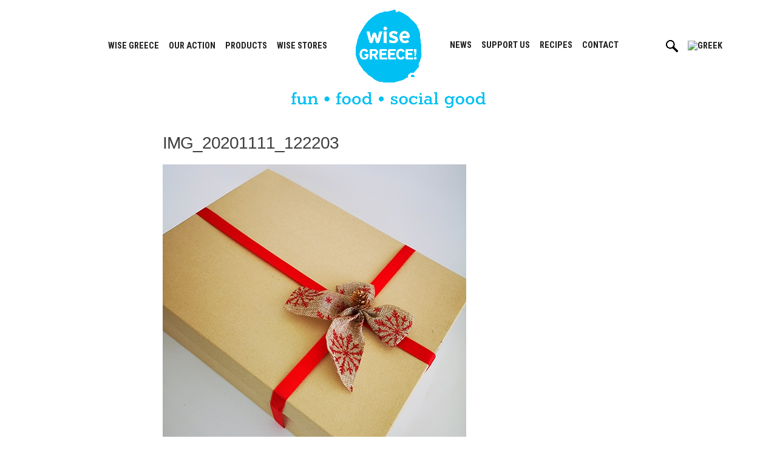

--- FILE ---
content_type: text/html; charset=UTF-8
request_url: https://www.wisegreece.com/en/our-action/gifts-for-a-good-cause/attachment/img_20201111_122203/
body_size: 18112
content:
<!doctype html>
<html lang="en-US">
<head>
	<meta charset="UTF-8">
	<meta name="viewport" content="width=device-width, initial-scale=1">
	<link rel="profile" href="https://gmpg.org/xfn/11">

	<link rel="preconnect" href="https://fonts.googleapis.com">
	<link rel="preconnect" href="https://fonts.gstatic.com" crossorigin>
	<link href="https://fonts.googleapis.com/css2?family=Open+Sans+Condensed:wght@300&family=Roboto+Condensed:wght@400;700&display=swap" rel="stylesheet">

	<meta name='robots' content='index, follow, max-image-preview:large, max-snippet:-1, max-video-preview:-1' />

	<!-- This site is optimized with the Yoast SEO plugin v26.7 - https://yoast.com/wordpress/plugins/seo/ -->
	<title>IMG_20201111_122203</title>
	<meta name="description" content="%" />
	<link rel="canonical" href="https://www.wisegreece.com/en/our-action/gifts-for-a-good-cause/attachment/img_20201111_122203/" />
	<meta property="og:locale" content="en_US" />
	<meta property="og:type" content="article" />
	<meta property="og:title" content="IMG_20201111_122203" />
	<meta property="og:description" content="%" />
	<meta property="og:url" content="https://www.wisegreece.com/en/our-action/gifts-for-a-good-cause/attachment/img_20201111_122203/" />
	<meta property="og:site_name" content="Wise Greece" />
	<meta property="article:publisher" content="http://facebook.com/WiseGreece" />
	<meta property="og:image" content="https://www.wisegreece.com/en/our-action/gifts-for-a-good-cause/attachment/img_20201111_122203/" />
	<meta property="og:image:width" content="1" />
	<meta property="og:image:height" content="1" />
	<meta property="og:image:type" content="image/jpeg" />
	<script type="application/ld+json" class="yoast-schema-graph">{"@context":"https://schema.org","@graph":[{"@type":"NewsArticle","@id":"https://www.wisegreece.com/en/our-action/gifts-for-a-good-cause/attachment/img_20201111_122203/#article","isPartOf":{"@id":"https://www.wisegreece.com/en/our-action/gifts-for-a-good-cause/attachment/img_20201111_122203/"},"author":{"name":"SylviaWise","@id":"https://www.wisegreece.com/en/#/schema/person/9448d2dc304f965c4ce8541868bbd0a2"},"headline":"IMG_20201111_122203","datePublished":"2023-10-31T10:55:16+00:00","mainEntityOfPage":{"@id":"https://www.wisegreece.com/en/our-action/gifts-for-a-good-cause/attachment/img_20201111_122203/"},"wordCount":1,"commentCount":0,"publisher":{"@id":"https://www.wisegreece.com/en/#organization"},"image":{"@id":"https://www.wisegreece.com/en/our-action/gifts-for-a-good-cause/attachment/img_20201111_122203/#primaryimage"},"thumbnailUrl":"https://www.wisegreece.com/wp-content/uploads/2023/10/IMG_20201111_122203.jpg","inLanguage":"en-US","potentialAction":[{"@type":"CommentAction","name":"Comment","target":["https://www.wisegreece.com/en/our-action/gifts-for-a-good-cause/attachment/img_20201111_122203/#respond"]}]},{"@type":"WebPage","@id":"https://www.wisegreece.com/en/our-action/gifts-for-a-good-cause/attachment/img_20201111_122203/","url":"https://www.wisegreece.com/en/our-action/gifts-for-a-good-cause/attachment/img_20201111_122203/","name":"IMG_20201111_122203","isPartOf":{"@id":"https://www.wisegreece.com/en/#website"},"primaryImageOfPage":{"@id":"https://www.wisegreece.com/en/our-action/gifts-for-a-good-cause/attachment/img_20201111_122203/#primaryimage"},"image":{"@id":"https://www.wisegreece.com/en/our-action/gifts-for-a-good-cause/attachment/img_20201111_122203/#primaryimage"},"thumbnailUrl":"https://www.wisegreece.com/wp-content/uploads/2023/10/IMG_20201111_122203.jpg","datePublished":"2023-10-31T10:55:16+00:00","description":"%","breadcrumb":{"@id":"https://www.wisegreece.com/en/our-action/gifts-for-a-good-cause/attachment/img_20201111_122203/#breadcrumb"},"inLanguage":"en-US","potentialAction":[{"@type":"ReadAction","target":["https://www.wisegreece.com/en/our-action/gifts-for-a-good-cause/attachment/img_20201111_122203/"]}]},{"@type":"ImageObject","inLanguage":"en-US","@id":"https://www.wisegreece.com/en/our-action/gifts-for-a-good-cause/attachment/img_20201111_122203/#primaryimage","url":"https://www.wisegreece.com/wp-content/uploads/2023/10/IMG_20201111_122203.jpg","contentUrl":"https://www.wisegreece.com/wp-content/uploads/2023/10/IMG_20201111_122203.jpg"},{"@type":"BreadcrumbList","@id":"https://www.wisegreece.com/en/our-action/gifts-for-a-good-cause/attachment/img_20201111_122203/#breadcrumb","itemListElement":[{"@type":"ListItem","position":1,"name":"Home","item":"https://www.wisegreece.com/en/"},{"@type":"ListItem","position":2,"name":"Our Action","item":"https://www.wisegreece.com/en/our-action/"},{"@type":"ListItem","position":3,"name":"Gifts for a good cause!","item":"https://www.wisegreece.com/en/our-action/gifts-for-a-good-cause/"},{"@type":"ListItem","position":4,"name":"IMG_20201111_122203"}]},{"@type":"WebSite","@id":"https://www.wisegreece.com/en/#website","url":"https://www.wisegreece.com/en/","name":"Wise Greece","description":"Fun - Food - Social Good!","publisher":{"@id":"https://www.wisegreece.com/en/#organization"},"potentialAction":[{"@type":"SearchAction","target":{"@type":"EntryPoint","urlTemplate":"https://www.wisegreece.com/en/?s={search_term_string}"},"query-input":{"@type":"PropertyValueSpecification","valueRequired":true,"valueName":"search_term_string"}}],"inLanguage":"en-US"},{"@type":"Organization","@id":"https://www.wisegreece.com/en/#organization","name":"WISE GREECE","url":"https://www.wisegreece.com/en/","logo":{"@type":"ImageObject","inLanguage":"en-US","@id":"https://www.wisegreece.com/en/#/schema/logo/image/","url":"https://www.wisegreece.com/wp-content/uploads/2021/08/wise-icon.png","contentUrl":"https://www.wisegreece.com/wp-content/uploads/2021/08/wise-icon.png","width":102,"height":114,"caption":"WISE GREECE"},"image":{"@id":"https://www.wisegreece.com/en/#/schema/logo/image/"},"sameAs":["http://facebook.com/WiseGreece","https://x.com/WiseGreece","https://www.instagram.com/wisegreece/","https://www.linkedin.com/company/wise-greece","https://www.youtube.com/channel/UC7pFAnXFHYbk_IzPnvMg3BQ"]},{"@type":"Person","@id":"https://www.wisegreece.com/en/#/schema/person/9448d2dc304f965c4ce8541868bbd0a2","name":"SylviaWise","url":"https://www.wisegreece.com/en/author/sylviawise/"}]}</script>
	<!-- / Yoast SEO plugin. -->


<link rel='dns-prefetch' href='//platform-api.sharethis.com' />
<link rel='dns-prefetch' href='//unpkg.com' />
<link rel="alternate" type="application/rss+xml" title="Wise Greece &raquo; Feed" href="https://www.wisegreece.com/en/feed/" />
<link rel="alternate" type="application/rss+xml" title="Wise Greece &raquo; Comments Feed" href="https://www.wisegreece.com/en/comments/feed/" />
<link rel="alternate" type="application/rss+xml" title="Wise Greece &raquo; IMG_20201111_122203 Comments Feed" href="https://www.wisegreece.com/en/our-action/gifts-for-a-good-cause/attachment/img_20201111_122203/feed/" />
<link rel="alternate" title="oEmbed (JSON)" type="application/json+oembed" href="https://www.wisegreece.com/en/wp-json/oembed/1.0/embed?url=https%3A%2F%2Fwww.wisegreece.com%2Fen%2Four-action%2Fgifts-for-a-good-cause%2Fattachment%2Fimg_20201111_122203%2F" />
<link rel="alternate" title="oEmbed (XML)" type="text/xml+oembed" href="https://www.wisegreece.com/en/wp-json/oembed/1.0/embed?url=https%3A%2F%2Fwww.wisegreece.com%2Fen%2Four-action%2Fgifts-for-a-good-cause%2Fattachment%2Fimg_20201111_122203%2F&#038;format=xml" />
		<style id="content-control-block-styles">
			@media (max-width: 640px) {
	.cc-hide-on-mobile {
		display: none !important;
	}
}
@media (min-width: 641px) and (max-width: 920px) {
	.cc-hide-on-tablet {
		display: none !important;
	}
}
@media (min-width: 921px) and (max-width: 1440px) {
	.cc-hide-on-desktop {
		display: none !important;
	}
}		</style>
		<style id='wp-img-auto-sizes-contain-inline-css'>
img:is([sizes=auto i],[sizes^="auto," i]){contain-intrinsic-size:3000px 1500px}
/*# sourceURL=wp-img-auto-sizes-contain-inline-css */
</style>
<style id='wp-emoji-styles-inline-css'>

	img.wp-smiley, img.emoji {
		display: inline !important;
		border: none !important;
		box-shadow: none !important;
		height: 1em !important;
		width: 1em !important;
		margin: 0 0.07em !important;
		vertical-align: -0.1em !important;
		background: none !important;
		padding: 0 !important;
	}
/*# sourceURL=wp-emoji-styles-inline-css */
</style>
<link rel='stylesheet' id='wp-block-library-css' href='https://www.wisegreece.com/wp-includes/css/dist/block-library/style.min.css?ver=6.9' media='all' />
<link rel='stylesheet' id='wc-blocks-style-css' href='https://www.wisegreece.com/wp-content/plugins/woocommerce/assets/client/blocks/wc-blocks.css?ver=wc-10.1.2' media='all' />
<style id='global-styles-inline-css'>
:root{--wp--preset--aspect-ratio--square: 1;--wp--preset--aspect-ratio--4-3: 4/3;--wp--preset--aspect-ratio--3-4: 3/4;--wp--preset--aspect-ratio--3-2: 3/2;--wp--preset--aspect-ratio--2-3: 2/3;--wp--preset--aspect-ratio--16-9: 16/9;--wp--preset--aspect-ratio--9-16: 9/16;--wp--preset--color--black: #000000;--wp--preset--color--cyan-bluish-gray: #abb8c3;--wp--preset--color--white: #ffffff;--wp--preset--color--pale-pink: #f78da7;--wp--preset--color--vivid-red: #cf2e2e;--wp--preset--color--luminous-vivid-orange: #ff6900;--wp--preset--color--luminous-vivid-amber: #fcb900;--wp--preset--color--light-green-cyan: #7bdcb5;--wp--preset--color--vivid-green-cyan: #00d084;--wp--preset--color--pale-cyan-blue: #8ed1fc;--wp--preset--color--vivid-cyan-blue: #0693e3;--wp--preset--color--vivid-purple: #9b51e0;--wp--preset--gradient--vivid-cyan-blue-to-vivid-purple: linear-gradient(135deg,rgb(6,147,227) 0%,rgb(155,81,224) 100%);--wp--preset--gradient--light-green-cyan-to-vivid-green-cyan: linear-gradient(135deg,rgb(122,220,180) 0%,rgb(0,208,130) 100%);--wp--preset--gradient--luminous-vivid-amber-to-luminous-vivid-orange: linear-gradient(135deg,rgb(252,185,0) 0%,rgb(255,105,0) 100%);--wp--preset--gradient--luminous-vivid-orange-to-vivid-red: linear-gradient(135deg,rgb(255,105,0) 0%,rgb(207,46,46) 100%);--wp--preset--gradient--very-light-gray-to-cyan-bluish-gray: linear-gradient(135deg,rgb(238,238,238) 0%,rgb(169,184,195) 100%);--wp--preset--gradient--cool-to-warm-spectrum: linear-gradient(135deg,rgb(74,234,220) 0%,rgb(151,120,209) 20%,rgb(207,42,186) 40%,rgb(238,44,130) 60%,rgb(251,105,98) 80%,rgb(254,248,76) 100%);--wp--preset--gradient--blush-light-purple: linear-gradient(135deg,rgb(255,206,236) 0%,rgb(152,150,240) 100%);--wp--preset--gradient--blush-bordeaux: linear-gradient(135deg,rgb(254,205,165) 0%,rgb(254,45,45) 50%,rgb(107,0,62) 100%);--wp--preset--gradient--luminous-dusk: linear-gradient(135deg,rgb(255,203,112) 0%,rgb(199,81,192) 50%,rgb(65,88,208) 100%);--wp--preset--gradient--pale-ocean: linear-gradient(135deg,rgb(255,245,203) 0%,rgb(182,227,212) 50%,rgb(51,167,181) 100%);--wp--preset--gradient--electric-grass: linear-gradient(135deg,rgb(202,248,128) 0%,rgb(113,206,126) 100%);--wp--preset--gradient--midnight: linear-gradient(135deg,rgb(2,3,129) 0%,rgb(40,116,252) 100%);--wp--preset--font-size--small: 13px;--wp--preset--font-size--medium: 20px;--wp--preset--font-size--large: 36px;--wp--preset--font-size--x-large: 42px;--wp--preset--spacing--20: 0.44rem;--wp--preset--spacing--30: 0.67rem;--wp--preset--spacing--40: 1rem;--wp--preset--spacing--50: 1.5rem;--wp--preset--spacing--60: 2.25rem;--wp--preset--spacing--70: 3.38rem;--wp--preset--spacing--80: 5.06rem;--wp--preset--shadow--natural: 6px 6px 9px rgba(0, 0, 0, 0.2);--wp--preset--shadow--deep: 12px 12px 50px rgba(0, 0, 0, 0.4);--wp--preset--shadow--sharp: 6px 6px 0px rgba(0, 0, 0, 0.2);--wp--preset--shadow--outlined: 6px 6px 0px -3px rgb(255, 255, 255), 6px 6px rgb(0, 0, 0);--wp--preset--shadow--crisp: 6px 6px 0px rgb(0, 0, 0);}:where(.is-layout-flex){gap: 0.5em;}:where(.is-layout-grid){gap: 0.5em;}body .is-layout-flex{display: flex;}.is-layout-flex{flex-wrap: wrap;align-items: center;}.is-layout-flex > :is(*, div){margin: 0;}body .is-layout-grid{display: grid;}.is-layout-grid > :is(*, div){margin: 0;}:where(.wp-block-columns.is-layout-flex){gap: 2em;}:where(.wp-block-columns.is-layout-grid){gap: 2em;}:where(.wp-block-post-template.is-layout-flex){gap: 1.25em;}:where(.wp-block-post-template.is-layout-grid){gap: 1.25em;}.has-black-color{color: var(--wp--preset--color--black) !important;}.has-cyan-bluish-gray-color{color: var(--wp--preset--color--cyan-bluish-gray) !important;}.has-white-color{color: var(--wp--preset--color--white) !important;}.has-pale-pink-color{color: var(--wp--preset--color--pale-pink) !important;}.has-vivid-red-color{color: var(--wp--preset--color--vivid-red) !important;}.has-luminous-vivid-orange-color{color: var(--wp--preset--color--luminous-vivid-orange) !important;}.has-luminous-vivid-amber-color{color: var(--wp--preset--color--luminous-vivid-amber) !important;}.has-light-green-cyan-color{color: var(--wp--preset--color--light-green-cyan) !important;}.has-vivid-green-cyan-color{color: var(--wp--preset--color--vivid-green-cyan) !important;}.has-pale-cyan-blue-color{color: var(--wp--preset--color--pale-cyan-blue) !important;}.has-vivid-cyan-blue-color{color: var(--wp--preset--color--vivid-cyan-blue) !important;}.has-vivid-purple-color{color: var(--wp--preset--color--vivid-purple) !important;}.has-black-background-color{background-color: var(--wp--preset--color--black) !important;}.has-cyan-bluish-gray-background-color{background-color: var(--wp--preset--color--cyan-bluish-gray) !important;}.has-white-background-color{background-color: var(--wp--preset--color--white) !important;}.has-pale-pink-background-color{background-color: var(--wp--preset--color--pale-pink) !important;}.has-vivid-red-background-color{background-color: var(--wp--preset--color--vivid-red) !important;}.has-luminous-vivid-orange-background-color{background-color: var(--wp--preset--color--luminous-vivid-orange) !important;}.has-luminous-vivid-amber-background-color{background-color: var(--wp--preset--color--luminous-vivid-amber) !important;}.has-light-green-cyan-background-color{background-color: var(--wp--preset--color--light-green-cyan) !important;}.has-vivid-green-cyan-background-color{background-color: var(--wp--preset--color--vivid-green-cyan) !important;}.has-pale-cyan-blue-background-color{background-color: var(--wp--preset--color--pale-cyan-blue) !important;}.has-vivid-cyan-blue-background-color{background-color: var(--wp--preset--color--vivid-cyan-blue) !important;}.has-vivid-purple-background-color{background-color: var(--wp--preset--color--vivid-purple) !important;}.has-black-border-color{border-color: var(--wp--preset--color--black) !important;}.has-cyan-bluish-gray-border-color{border-color: var(--wp--preset--color--cyan-bluish-gray) !important;}.has-white-border-color{border-color: var(--wp--preset--color--white) !important;}.has-pale-pink-border-color{border-color: var(--wp--preset--color--pale-pink) !important;}.has-vivid-red-border-color{border-color: var(--wp--preset--color--vivid-red) !important;}.has-luminous-vivid-orange-border-color{border-color: var(--wp--preset--color--luminous-vivid-orange) !important;}.has-luminous-vivid-amber-border-color{border-color: var(--wp--preset--color--luminous-vivid-amber) !important;}.has-light-green-cyan-border-color{border-color: var(--wp--preset--color--light-green-cyan) !important;}.has-vivid-green-cyan-border-color{border-color: var(--wp--preset--color--vivid-green-cyan) !important;}.has-pale-cyan-blue-border-color{border-color: var(--wp--preset--color--pale-cyan-blue) !important;}.has-vivid-cyan-blue-border-color{border-color: var(--wp--preset--color--vivid-cyan-blue) !important;}.has-vivid-purple-border-color{border-color: var(--wp--preset--color--vivid-purple) !important;}.has-vivid-cyan-blue-to-vivid-purple-gradient-background{background: var(--wp--preset--gradient--vivid-cyan-blue-to-vivid-purple) !important;}.has-light-green-cyan-to-vivid-green-cyan-gradient-background{background: var(--wp--preset--gradient--light-green-cyan-to-vivid-green-cyan) !important;}.has-luminous-vivid-amber-to-luminous-vivid-orange-gradient-background{background: var(--wp--preset--gradient--luminous-vivid-amber-to-luminous-vivid-orange) !important;}.has-luminous-vivid-orange-to-vivid-red-gradient-background{background: var(--wp--preset--gradient--luminous-vivid-orange-to-vivid-red) !important;}.has-very-light-gray-to-cyan-bluish-gray-gradient-background{background: var(--wp--preset--gradient--very-light-gray-to-cyan-bluish-gray) !important;}.has-cool-to-warm-spectrum-gradient-background{background: var(--wp--preset--gradient--cool-to-warm-spectrum) !important;}.has-blush-light-purple-gradient-background{background: var(--wp--preset--gradient--blush-light-purple) !important;}.has-blush-bordeaux-gradient-background{background: var(--wp--preset--gradient--blush-bordeaux) !important;}.has-luminous-dusk-gradient-background{background: var(--wp--preset--gradient--luminous-dusk) !important;}.has-pale-ocean-gradient-background{background: var(--wp--preset--gradient--pale-ocean) !important;}.has-electric-grass-gradient-background{background: var(--wp--preset--gradient--electric-grass) !important;}.has-midnight-gradient-background{background: var(--wp--preset--gradient--midnight) !important;}.has-small-font-size{font-size: var(--wp--preset--font-size--small) !important;}.has-medium-font-size{font-size: var(--wp--preset--font-size--medium) !important;}.has-large-font-size{font-size: var(--wp--preset--font-size--large) !important;}.has-x-large-font-size{font-size: var(--wp--preset--font-size--x-large) !important;}
/*# sourceURL=global-styles-inline-css */
</style>

<style id='classic-theme-styles-inline-css'>
/*! This file is auto-generated */
.wp-block-button__link{color:#fff;background-color:#32373c;border-radius:9999px;box-shadow:none;text-decoration:none;padding:calc(.667em + 2px) calc(1.333em + 2px);font-size:1.125em}.wp-block-file__button{background:#32373c;color:#fff;text-decoration:none}
/*# sourceURL=/wp-includes/css/classic-themes.min.css */
</style>
<link rel='stylesheet' id='content-control-block-styles-css' href='https://www.wisegreece.com/wp-content/plugins/content-control/dist/style-block-editor.css?ver=2.6.5' media='all' />
<link rel='stylesheet' id='contact-form-7-css' href='https://www.wisegreece.com/wp-content/plugins/contact-form-7/includes/css/styles.css?ver=6.1.4' media='all' />
<link rel='stylesheet' id='cookie-law-info-css' href='https://www.wisegreece.com/wp-content/plugins/cookie-law-info/legacy/public/css/cookie-law-info-public.css?ver=3.3.4' media='all' />
<link rel='stylesheet' id='cookie-law-info-gdpr-css' href='https://www.wisegreece.com/wp-content/plugins/cookie-law-info/legacy/public/css/cookie-law-info-gdpr.css?ver=3.3.4' media='all' />
<link rel='stylesheet' id='widgetopts-styles-css' href='https://www.wisegreece.com/wp-content/plugins/widget-options/assets/css/widget-options.css?ver=4.1.3' media='all' />
<style id='woocommerce-inline-inline-css'>
.woocommerce form .form-row .required { visibility: visible; }
/*# sourceURL=woocommerce-inline-inline-css */
</style>
<link rel='stylesheet' id='wpml-menu-item-0-css' href='https://www.wisegreece.com/wp-content/plugins/sitepress-multilingual-cms/templates/language-switchers/menu-item/style.min.css?ver=1' media='all' />
<link rel='stylesheet' id='eeb-css-frontend-css' href='https://www.wisegreece.com/wp-content/plugins/email-encoder-bundle/assets/css/style.css?ver=54d4eedc552c499c4a8d6b89c23d3df1' media='all' />
<link rel='stylesheet' id='brands-styles-css' href='https://www.wisegreece.com/wp-content/plugins/woocommerce/assets/css/brands.css?ver=10.1.2' media='all' />
<link rel='stylesheet' id='wppb_pbpl_css-css' href='https://www.wisegreece.com/wp-content/plugins/profile-builder/assets/css/placeholder-labels.css?ver=6.9' media='all' />
<link rel='stylesheet' id='bootstrap-style-css' href='https://www.wisegreece.com/wp-content/themes/wisegreece/css/bootstrap.min.css?ver=1.0.0' media='all' />
<link rel='stylesheet' id='swiper-bundle-style-css' href='https://www.wisegreece.com/wp-content/themes/wisegreece/css/swiper-bundle.min.css?ver=1.0.0' media='all' />
<link rel='stylesheet' id='lightgallery-style-css' href='https://www.wisegreece.com/wp-content/themes/wisegreece/css/lightgallery-bundle.min.css?ver=1.0.0' media='all' />
<link rel='stylesheet' id='wisegreece-style-css' href='https://www.wisegreece.com/wp-content/themes/wisegreece/style.css?ver=1.0.0' media='all' />
<link rel='stylesheet' id='leaflet-css-css' href='https://unpkg.com/leaflet@1.9.4/dist/leaflet.css?ver=6.9' media='all' />
<link rel='stylesheet' id='colorbox-css' href='https://www.wisegreece.com/wp-content/plugins/lightbox-gallery/colorbox/example1/colorbox.css?ver=6.9' media='all' />
<link rel='stylesheet' id='wppb_stylesheet-css' href='https://www.wisegreece.com/wp-content/plugins/profile-builder/assets/css/style-front-end.css?ver=3.14.5' media='all' />
<script id="wpml-cookie-js-extra">
var wpml_cookies = {"wp-wpml_current_language":{"value":"en","expires":1,"path":"/"}};
var wpml_cookies = {"wp-wpml_current_language":{"value":"en","expires":1,"path":"/"}};
//# sourceURL=wpml-cookie-js-extra
</script>
<script src="https://www.wisegreece.com/wp-content/plugins/sitepress-multilingual-cms/res/js/cookies/language-cookie.js?ver=481990" id="wpml-cookie-js" defer data-wp-strategy="defer"></script>
<script src="https://www.wisegreece.com/wp-includes/js/jquery/jquery.min.js?ver=3.7.1" id="jquery-core-js"></script>
<script src="https://www.wisegreece.com/wp-includes/js/jquery/jquery-migrate.min.js?ver=3.4.1" id="jquery-migrate-js"></script>
<script id="cookie-law-info-js-extra">
var Cli_Data = {"nn_cookie_ids":[],"cookielist":[],"non_necessary_cookies":[],"ccpaEnabled":"","ccpaRegionBased":"","ccpaBarEnabled":"","strictlyEnabled":["necessary","obligatoire"],"ccpaType":"gdpr","js_blocking":"1","custom_integration":"","triggerDomRefresh":"","secure_cookies":""};
var cli_cookiebar_settings = {"animate_speed_hide":"500","animate_speed_show":"500","background":"#f4f4f4","border":"#b1a6a6c2","border_on":"","button_1_button_colour":"#61a229","button_1_button_hover":"#4e8221","button_1_link_colour":"#fff","button_1_as_button":"1","button_1_new_win":"","button_2_button_colour":"#333","button_2_button_hover":"#292929","button_2_link_colour":"#444","button_2_as_button":"","button_2_hidebar":"","button_3_button_colour":"#dedfe0","button_3_button_hover":"#b2b2b3","button_3_link_colour":"#333333","button_3_as_button":"1","button_3_new_win":"","button_4_button_colour":"#dedfe0","button_4_button_hover":"#b2b2b3","button_4_link_colour":"#333333","button_4_as_button":"1","button_7_button_colour":"#61a229","button_7_button_hover":"#4e8221","button_7_link_colour":"#fff","button_7_as_button":"1","button_7_new_win":"","font_family":"inherit","header_fix":"","notify_animate_hide":"1","notify_animate_show":"","notify_div_id":"#cookie-law-info-bar","notify_position_horizontal":"right","notify_position_vertical":"bottom","scroll_close":"","scroll_close_reload":"","accept_close_reload":"","reject_close_reload":"","showagain_tab":"","showagain_background":"#fff","showagain_border":"#000","showagain_div_id":"#cookie-law-info-again","showagain_x_position":"100px","text":"#333333","show_once_yn":"","show_once":"10000","logging_on":"","as_popup":"","popup_overlay":"1","bar_heading_text":"","cookie_bar_as":"banner","popup_showagain_position":"bottom-right","widget_position":"left"};
var log_object = {"ajax_url":"https://www.wisegreece.com/wp-admin/admin-ajax.php"};
//# sourceURL=cookie-law-info-js-extra
</script>
<script src="https://www.wisegreece.com/wp-content/plugins/cookie-law-info/legacy/public/js/cookie-law-info-public.js?ver=3.3.4" id="cookie-law-info-js"></script>
<script id="remove-uppercase-accents-js-extra">
var rua = {"accents":[{"original":"\u0386\u0399","convert":"\u0391\u03aa"},{"original":"\u0386\u03a5","convert":"\u0391\u03ab"},{"original":"\u0388\u0399","convert":"\u0395\u03aa"},{"original":"\u038c\u0399","convert":"\u039f\u03aa"},{"original":"\u0388\u03a5","convert":"\u0395\u03ab"},{"original":"\u038c\u03a5","convert":"\u039f\u03ab"},{"original":"\u03ac\u03b9","convert":"\u03b1\u03ca"},{"original":"\u03ad\u03b9","convert":"\u03b5\u03ca"},{"original":"\u0386\u03c5","convert":"\u03b1\u03cb"},{"original":"\u03ac\u03c5","convert":"\u03b1\u03cb"},{"original":"\u03cc\u03b9","convert":"\u03bf\u03ca"},{"original":"\u0388\u03c5","convert":"\u03b5\u03cb"},{"original":"\u03ad\u03c5","convert":"\u03b5\u03cb"},{"original":"\u03cc\u03c5","convert":"\u03bf\u03cb"},{"original":"\u038c\u03c5","convert":"\u03bf\u03cb"},{"original":"\u0386","convert":"\u0391"},{"original":"\u03ac","convert":"\u03b1"},{"original":"\u0388","convert":"\u0395"},{"original":"\u03ad","convert":"\u03b5"},{"original":"\u0389","convert":"\u0397"},{"original":"\u03ae","convert":"\u03b7"},{"original":"\u038a","convert":"\u0399"},{"original":"\u03aa","convert":"\u0399"},{"original":"\u03af","convert":"\u03b9"},{"original":"\u0390","convert":"\u03ca"},{"original":"\u038c","convert":"\u039f"},{"original":"\u03cc","convert":"\u03bf"},{"original":"\u038e","convert":"\u03a5"},{"original":"\u03cd","convert":"\u03c5"},{"original":"\u03b0","convert":"\u03cb"},{"original":"\u038f","convert":"\u03a9"},{"original":"\u03ce","convert":"\u03c9"}],"selectors":"* \u003E .text-uppercase, .btn, .main-navigation ul \u003E li \u003E a, .woocommerce-products-header__title, .up-sells.upsells.products\u003Eh2","selAction":"include"};
//# sourceURL=remove-uppercase-accents-js-extra
</script>
<script src="https://www.wisegreece.com/wp-content/plugins/remove-uppercase-accents/js/remove-uppercase-accents.js?ver=6.9" id="remove-uppercase-accents-js"></script>
<script src="//platform-api.sharethis.com/js/sharethis.js?ver=8.5.2#property=62a9ef69bed030001925caf7&amp;product=gdpr-compliance-tool-v2&amp;source=simple-share-buttons-adder-wordpress" id="simple-share-buttons-adder-mu-js"></script>
<script src="https://www.wisegreece.com/wp-content/plugins/woocommerce/assets/js/jquery-blockui/jquery.blockUI.min.js?ver=2.7.0-wc.10.1.2" id="jquery-blockui-js" defer data-wp-strategy="defer"></script>
<script src="https://www.wisegreece.com/wp-content/plugins/woocommerce/assets/js/js-cookie/js.cookie.min.js?ver=2.1.4-wc.10.1.2" id="js-cookie-js" defer data-wp-strategy="defer"></script>
<script id="woocommerce-js-extra">
var woocommerce_params = {"ajax_url":"/wp-admin/admin-ajax.php?lang=en","wc_ajax_url":"/en/?wc-ajax=%%endpoint%%","i18n_password_show":"Show password","i18n_password_hide":"Hide password"};
//# sourceURL=woocommerce-js-extra
</script>
<script src="https://www.wisegreece.com/wp-content/plugins/woocommerce/assets/js/frontend/woocommerce.min.js?ver=10.1.2" id="woocommerce-js" defer data-wp-strategy="defer"></script>
<script src="https://www.wisegreece.com/wp-content/plugins/email-encoder-bundle/assets/js/custom.js?ver=2c542c9989f589cd5318f5cef6a9ecd7" id="eeb-js-frontend-js"></script>
<script src="https://www.wisegreece.com/wp-content/plugins/profile-builder/assets/js/placeholder-labels.js?ver=6.9" id="wppb_pbpl_init-js"></script>
<link rel="https://api.w.org/" href="https://www.wisegreece.com/en/wp-json/" /><link rel="alternate" title="JSON" type="application/json" href="https://www.wisegreece.com/en/wp-json/wp/v2/media/24653" /><link rel="EditURI" type="application/rsd+xml" title="RSD" href="https://www.wisegreece.com/xmlrpc.php?rsd" />
<meta name="generator" content="WordPress 6.9" />
<meta name="generator" content="WooCommerce 10.1.2" />
<link rel='shortlink' href='https://www.wisegreece.com/en/?p=24653' />
<meta name="generator" content="WPML ver:4.8.1 stt:1,13;" />
	<noscript><style>.woocommerce-product-gallery{ opacity: 1 !important; }</style></noscript>
			<style type="text/css">
					.site-title,
			.site-description {
				position: absolute;
				clip: rect(1px, 1px, 1px, 1px);
				}
					</style>
		<link rel="icon" href="https://www.wisegreece.com/wp-content/uploads/2021/09/cropped-wise-icon-1-32x32.png" sizes="32x32" />
<link rel="icon" href="https://www.wisegreece.com/wp-content/uploads/2021/09/cropped-wise-icon-1-192x192.png" sizes="192x192" />
<link rel="apple-touch-icon" href="https://www.wisegreece.com/wp-content/uploads/2021/09/cropped-wise-icon-1-180x180.png" />
<meta name="msapplication-TileImage" content="https://www.wisegreece.com/wp-content/uploads/2021/09/cropped-wise-icon-1-270x270.png" />
	<script>
  (function(i,s,o,g,r,a,m){i['GoogleAnalyticsObject']=r;i[r]=i[r]||function(){
  (i[r].q=i[r].q||[]).push(arguments)},i[r].l=1*new Date();a=s.createElement(o),
  m=s.getElementsByTagName(o)[0];a.async=1;a.src=g;m.parentNode.insertBefore(a,m)
  })(window,document,'script','//www.google-analytics.com/analytics.js','ga');

  ga('create', 'UA-44641571-1', 'wisegreece.com');
  ga('send', 'pageview');

</script>
<link rel='stylesheet' id='simple-share-buttons-adder-ssba-css' href='https://www.wisegreece.com/wp-content/plugins/simple-share-buttons-adder/css/ssba.css?ver=1740288248' media='all' />
<style id='simple-share-buttons-adder-ssba-inline-css'>
	.ssba {
									
									
									
									
								}
								.ssba img
								{
									width: 40px !important;
									padding: 6px;
									border:  0;
									box-shadow: none !important;
									display: inline !important;
									vertical-align: middle;
									box-sizing: unset;
								}

								.ssba-classic-2 .ssbp-text {
									display: none!important;
								}

								.ssba .fb-save
								{
								padding: 6px;
								line-height: 35px; }
								.ssba, .ssba a
								{
									text-decoration:none;
									background: none;
									
									font-size: 12px;
									
									font-weight: normal;
								}
								

			   #ssba-bar-2 .ssbp-bar-list {
					max-width: 48px !important;;
			   }
			   #ssba-bar-2 .ssbp-bar-list li a {height: 48px !important; width: 48px !important; 
				}
				#ssba-bar-2 .ssbp-bar-list li a:hover {
				}

				#ssba-bar-2 .ssbp-bar-list li a svg,
				 #ssba-bar-2 .ssbp-bar-list li a svg path, .ssbp-bar-list li a.ssbp-surfingbird span:not(.color-icon) svg polygon {line-height: 48px !important;; font-size: 18px;}
				#ssba-bar-2 .ssbp-bar-list li a:hover svg,
				 #ssba-bar-2 .ssbp-bar-list li a:hover svg path, .ssbp-bar-list li a.ssbp-surfingbird span:not(.color-icon) svg polygon {}
				#ssba-bar-2 .ssbp-bar-list li {
				margin: 0px 0!important;
				}@media only screen and ( max-width: 750px ) {
				#ssba-bar-2 {
				display: block;
				}
			}
/*# sourceURL=simple-share-buttons-adder-ssba-inline-css */
</style>
<style id='wpcf7-697031e334242-inline-inline-css'>
#wpcf7-697031e334242-wrapper {display:none !important; visibility:hidden !important;}
/*# sourceURL=wpcf7-697031e334242-inline-inline-css */
</style>
</head>

<body data-rsssl=1 class="attachment wp-singular attachment-template-default single single-attachment postid-24653 attachmentid-24653 attachment-jpeg wp-custom-logo wp-theme-wisegreece theme-wisegreece woocommerce-no-js no-sidebar woocommerce-active">
<div id="page" class="site">
	<a class="skip-link screen-reader-text" href="#primary">Skip to content</a>

	<header id="header" class="site-header">
				<div class="container">
			<div class="row d-flex d-lg-none">
			</div>
			<div class="row align-items-center gx-0 row align-items-center gx-0 justify-content-center">
				<div class="col-5">
					<nav id="site-navigation-l" class="main-navigation">
						<div class="menu-header-left-en-container"><ul id="menu-left" class="menu"><li id="menu-item-14082" class="menu-item menu-item-type-post_type menu-item-object-page menu-item-has-children menu-item-14082"><a href="https://www.wisegreece.com/en/wise-greece/">Wise Greece</a>
<ul class="sub-menu">
	<li id="menu-item-14083" class="menu-item menu-item-type-post_type menu-item-object-page menu-item-14083"><a href="https://www.wisegreece.com/en/wise-greece/about/">About</a></li>
	<li id="menu-item-14085" class="menu-item menu-item-type-post_type menu-item-object-page menu-item-14085"><a href="https://www.wisegreece.com/en/wise-greece/awards/">Awards</a></li>
	<li id="menu-item-14084" class="menu-item menu-item-type-post_type menu-item-object-page menu-item-14084"><a href="https://www.wisegreece.com/en/wise-greece/social-impact/">Social impact</a></li>
	<li id="menu-item-18994" class="menu-item menu-item-type-taxonomy menu-item-object-category menu-item-18994"><a href="https://www.wisegreece.com/en/category/donations/">Donations</a></li>
	<li id="menu-item-16721" class="menu-item menu-item-type-post_type menu-item-object-page menu-item-16721"><a href="https://www.wisegreece.com/en/wise-greece/become-a-wise-producer/">Become a wise producer</a></li>
</ul>
</li>
<li id="menu-item-14087" class="menu-item menu-item-type-post_type menu-item-object-page menu-item-has-children menu-item-14087"><a href="https://www.wisegreece.com/en/our-action/gifts-for-a-good-cause/">Our action</a>
<ul class="sub-menu">
	<li id="menu-item-17791" class="menu-item menu-item-type-post_type menu-item-object-page menu-item-17791"><a href="https://www.wisegreece.com/en/our-action/gifts-for-a-good-cause/">Gifts for a good cause!</a></li>
	<li id="menu-item-14088" class="menu-item menu-item-type-post_type menu-item-object-page menu-item-14088"><a href="https://www.wisegreece.com/en/our-action/educational-programs/">Educational programs</a></li>
	<li id="menu-item-24725" class="menu-item menu-item-type-post_type menu-item-object-page menu-item-24725"><a href="https://www.wisegreece.com/en/our-action/__trashed-2/">CSR Programs</a></li>
</ul>
</li>
<li id="menu-item-14091" class="menu-item menu-item-type-post_type menu-item-object-page menu-item-14091"><a href="https://www.wisegreece.com/en/products/">Products</a></li>
<li id="menu-item-14092" class="menu-item menu-item-type-post_type menu-item-object-page menu-item-14092"><a href="https://www.wisegreece.com/en/wise-stores/">Wise Stores</a></li>
</ul></div>					</nav><!-- #site-navigation -->
				</div>
				<div class="col-2">

					<div class="site-branding text-center">
						<a href="https://www.wisegreece.com/en/" class="custom-logo-link" rel="home"><img width="800" height="800" src="https://www.wisegreece.com/wp-content/uploads/2021/09/wise-icon-1.png" class="custom-logo" alt="Wise Greece" decoding="async" fetchpriority="high" srcset="https://www.wisegreece.com/wp-content/uploads/2021/09/wise-icon-1.png 800w, https://www.wisegreece.com/wp-content/uploads/2021/09/wise-icon-1-640x640.png 640w, https://www.wisegreece.com/wp-content/uploads/2021/09/wise-icon-1-200x200.png 200w, https://www.wisegreece.com/wp-content/uploads/2021/09/wise-icon-1-768x768.png 768w, https://www.wisegreece.com/wp-content/uploads/2021/09/wise-icon-1-600x600.png 600w, https://www.wisegreece.com/wp-content/uploads/2021/09/wise-icon-1-300x300.png 300w, https://www.wisegreece.com/wp-content/uploads/2021/09/wise-icon-1-100x100.png 100w" sizes="(max-width: 800px) 100vw, 800px" /></a>							<p class="site-title"><a href="https://www.wisegreece.com/en/" rel="home">Wise Greece</a></p>
														<p class="site-description">Fun &#8211; Food &#8211; Social Good!</p>
											</div><!-- .site-branding -->
				</div>
				<div class="col-5">
					<nav id="site-navigation-r" class="main-navigation">
						<div class="menu-header-right-en-container"><ul id="menu-right" class="menu"><li id="menu-item-14094" class="menu-item menu-item-type-taxonomy menu-item-object-category menu-item-14094"><a href="https://www.wisegreece.com/en/category/news/">News</a></li>
<li id="menu-item-14095" class="menu-item menu-item-type-post_type menu-item-object-page menu-item-14095"><a href="https://www.wisegreece.com/en/support-us/">Support us</a></li>
<li id="menu-item-14096" class="menu-item menu-item-type-taxonomy menu-item-object-category menu-item-14096"><a href="https://www.wisegreece.com/en/category/recipes-with-wise-greece-products/">Recipes</a></li>
<li id="menu-item-14097" class="menu-item menu-item-type-post_type menu-item-object-page menu-item-14097"><a href="https://www.wisegreece.com/en/contact/">Contact</a></li>
</ul></div>						<div class="menu-header-top-en-container"><ul id="menu-top" class="menu"><li class="search search-wpb"><a href="#/" class="search-icon"><img src="https://www.wisegreece.com/wp-content/themes/wisegreece/img/search.png" alt="Search" width="20"/></a></li><li id="menu-item-wpml-ls-74-el" class="menu-item wpml-ls-slot-74 wpml-ls-item wpml-ls-item-el wpml-ls-menu-item wpml-ls-first-item wpml-ls-last-item menu-item-type-wpml_ls_menu_item menu-item-object-wpml_ls_menu_item menu-item-wpml-ls-74-el"><a href="https://www.wisegreece.com/oi-draseis-mas/dora-gia-kalo-skopo/attachment/img_20201111_122203-2/" title="Switch to " aria-label="Switch to " role="menuitem"><img
            class="wpml-ls-flag"
            src="https://www.wisegreece.com/wp-content/plugins/sitepress-multilingual-cms/res/flags/el.png"
            alt="Greek"
            
            
    /></a></li>
</ul></div>					</nav><!-- #site-navigation -->

					<nav id="mobile-navigation" class="main-navigation">
						<div class="menu-toggle hamburger hamburger--collapse" tabindex="0" aria-label="Mobile Menu" role="button" aria-controls="mobile-menu"  aria-expanded="false">
  							<div class="hamburger-box">
    							<div class="hamburger-inner"></div>
  							</div>
						</div>
						<div class="menu-mobile-en-container"><ul id="mobile-menu" class="menu"><li id="menu-item-18995" class="menu-item menu-item-type-post_type menu-item-object-page menu-item-has-children menu-item-18995"><a href="https://www.wisegreece.com/en/wise-greece/">Wise Greece</a>
<ul class="sub-menu">
	<li id="menu-item-18996" class="menu-item menu-item-type-post_type menu-item-object-page menu-item-18996"><a href="https://www.wisegreece.com/en/wise-greece/about/">About</a></li>
	<li id="menu-item-18998" class="menu-item menu-item-type-post_type menu-item-object-page menu-item-18998"><a href="https://www.wisegreece.com/en/wise-greece/awards/">Awards</a></li>
	<li id="menu-item-18997" class="menu-item menu-item-type-post_type menu-item-object-page menu-item-18997"><a href="https://www.wisegreece.com/en/wise-greece/social-impact/">Social impact</a></li>
	<li id="menu-item-19000" class="menu-item menu-item-type-taxonomy menu-item-object-category menu-item-19000"><a href="https://www.wisegreece.com/en/category/donations/">Donations</a></li>
	<li id="menu-item-19001" class="menu-item menu-item-type-post_type menu-item-object-page menu-item-19001"><a href="https://www.wisegreece.com/en/wise-greece-in-the-media/">Wise Greece in the Media</a></li>
	<li id="menu-item-18999" class="menu-item menu-item-type-post_type menu-item-object-page menu-item-18999"><a href="https://www.wisegreece.com/en/wise-greece/become-a-wise-producer/">Become a wise producer</a></li>
</ul>
</li>
<li id="menu-item-19002" class="menu-item menu-item-type-post_type menu-item-object-page menu-item-has-children menu-item-19002"><a href="https://www.wisegreece.com/en/our-action/">Our Action</a>
<ul class="sub-menu">
	<li id="menu-item-19003" class="menu-item menu-item-type-post_type menu-item-object-page menu-item-19003"><a href="https://www.wisegreece.com/en/our-action/gifts-for-a-good-cause/">Gifts for a good cause!</a></li>
	<li id="menu-item-19005" class="menu-item menu-item-type-post_type menu-item-object-page menu-item-19005"><a href="https://www.wisegreece.com/en/our-action/educational-programs/">Educational programs</a></li>
</ul>
</li>
<li id="menu-item-19006" class="menu-item menu-item-type-post_type menu-item-object-page menu-item-19006"><a href="https://www.wisegreece.com/en/products/">Products</a></li>
<li id="menu-item-19007" class="menu-item menu-item-type-post_type menu-item-object-page menu-item-19007"><a href="https://www.wisegreece.com/en/wise-stores/">Wise Stores</a></li>
<li id="menu-item-19008" class="menu-item menu-item-type-post_type menu-item-object-page menu-item-19008"><a href="https://www.wisegreece.com/en/support-us/">Support us</a></li>
<li id="menu-item-19009" class="menu-item menu-item-type-post_type menu-item-object-page current_page_parent menu-item-19009"><a href="https://www.wisegreece.com/en/news/">#13963 (no title)</a></li>
<li id="menu-item-19010" class="menu-item menu-item-type-taxonomy menu-item-object-category menu-item-19010"><a href="https://www.wisegreece.com/en/category/blog-en/">Blog</a></li>
<li id="menu-item-19011" class="menu-item menu-item-type-taxonomy menu-item-object-category menu-item-19011"><a href="https://www.wisegreece.com/en/category/recipes-with-wise-greece-products/">Recipes with Wise Greece products</a></li>
<li id="menu-item-19012" class="menu-item menu-item-type-post_type menu-item-object-page menu-item-19012"><a href="https://www.wisegreece.com/en/contact/">Contact</a></li>
<li id="menu-item-wpml-ls-130-el" class="menu-item wpml-ls-slot-130 wpml-ls-item wpml-ls-item-el wpml-ls-menu-item wpml-ls-first-item wpml-ls-last-item menu-item-type-wpml_ls_menu_item menu-item-object-wpml_ls_menu_item menu-item-wpml-ls-130-el"><a href="https://www.wisegreece.com/oi-draseis-mas/dora-gia-kalo-skopo/attachment/img_20201111_122203-2/" title="Switch to Ελληνικά" aria-label="Switch to Ελληνικά" role="menuitem"><span class="wpml-ls-native" lang="el">Ελληνικά</span></a></li>
</ul></div>					</nav><!-- #site-navigation -->

				</div>
			</div>
			<div class="row">
				<div class="col-12 text-center p-3 site-motto"><img src="https://www.wisegreece.com/wp-content/themes/wisegreece/img/motto.png" /></div>
			</div>
		</div>
	</header><!-- #masthead -->

	<main id="primary" class="site-main container">


					<div class="row gx-0">
				<div class="col-12 col-md-8 offset-md-2">
				
<div class="col-12  ias-item mb-5 pb-3">
<article id="post-24653" class="post-24653 attachment type-attachment status-inherit hentry">

	<div class="thumb-wrap">
			</div>
	<header class="entry-header">
					<h1 class="entry-title">IMG_20201111_122203</h1>
				</header><!-- .entry-header -->



	<div class="entry-content">
		<p class="attachment"><a href='https://www.wisegreece.com/wp-content/uploads/2023/10/IMG_20201111_122203.jpg'><img decoding="async" width="500" height="500" src="https://www.wisegreece.com/wp-content/uploads/2023/10/IMG_20201111_122203.jpg" class="attachment-medium size-medium" alt="" srcset="https://www.wisegreece.com/wp-content/uploads/2023/10/IMG_20201111_122203.jpg 500w, https://www.wisegreece.com/wp-content/uploads/2023/10/IMG_20201111_122203-200x200.jpg 200w, https://www.wisegreece.com/wp-content/uploads/2023/10/IMG_20201111_122203-300x300.jpg 300w, https://www.wisegreece.com/wp-content/uploads/2023/10/IMG_20201111_122203-100x100.jpg 100w" sizes="(max-width: 500px) 100vw, 500px" /></a></p>
<!-- Simple Share Buttons Adder (8.5.2) simplesharebuttons.com --><div class="ssba-classic-2 ssba ssbp-wrap aligncenter ssbp--theme-11"><div style="text-align:left"><a data-site="facebook" class="ssba_facebook_share ssba_share_link" href="https://www.facebook.com/sharer.php?t=IMG_20201111_122203&u=https://www.wisegreece.com/en/our-action/gifts-for-a-good-cause/attachment/img_20201111_122203/"  target=_blank  style="color:; background-color: ; height: 48px; width: 48px; " ><img decoding="async" src="https://www.wisegreece.com/wp-content/plugins/simple-share-buttons-adder/buttons/ribbons/facebook.png" style="width: 40px;" title="facebook" class="ssba ssba-img" alt="Share on facebook" /><div title="Facebook" class="ssbp-text">Facebook</div></a><a data-site="twitter" class="ssba_twitter_share ssba_share_link" href="https://twitter.com/intent/tweet?text=IMG_20201111_122203&url=https://www.wisegreece.com/en/our-action/gifts-for-a-good-cause/attachment/img_20201111_122203/&via="  target=_blank  style="color:; background-color: ; height: 48px; width: 48px; " ><img decoding="async" src="https://www.wisegreece.com/wp-content/plugins/simple-share-buttons-adder/buttons/ribbons/twitter.png" style="width: 40px;" title="twitter" class="ssba ssba-img" alt="Share on twitter" /><div title="Twitter" class="ssbp-text">Twitter</div></a><a data-site="linkedin" class="ssba_linkedin_share ssba_share_link" href="https://www.linkedin.com/shareArticle?title=IMG_20201111_122203&url=https://www.wisegreece.com/en/our-action/gifts-for-a-good-cause/attachment/img_20201111_122203/"  target=_blank  style="color:; background-color: ; height: 48px; width: 48px; " ><img decoding="async" src="https://www.wisegreece.com/wp-content/plugins/simple-share-buttons-adder/buttons/ribbons/linkedin.png" style="width: 40px;" title="linkedin" class="ssba ssba-img" alt="Share on linkedin" /><div title="Linkedin" class="ssbp-text">Linkedin</div></a></div></div>
			</div><!-- .entry-content -->

	<footer class="entry-footer">
			</footer><!-- .entry-footer -->
</article><!-- #post-24653 -->
</div>
 				</div>
									<div class="col-12 pt-5 pb-4 border-top">
						
	<div id="related">
		<div class="row">
			<div class="col-12">
				<h4 class="section-title text-uppercase text-center mb-5">VIEW ALSO</h4>
			</div>
		</div>
		<div class="row">
			
<div class="col-12 col-md-6 col-lg-3 related-item">
<article id="post-28462" class="post-28462 post type-post status-publish format-standard has-post-thumbnail hentry category-blog-en">
	<div class="thumb-wrap">
		<a href="https://www.wisegreece.com/en/blog-en/meet-nopi-avgitidou-from-wise-greece/" rel="bookmark"></a>
	</div>
	<header class="entry-header">
		<h2 class="entry-title"><a href="https://www.wisegreece.com/en/blog-en/meet-nopi-avgitidou-from-wise-greece/" rel="bookmark"><small>Meet Nopi Avgitidou from Wise Greece!</small></a></h2>
	</header><!-- .entry-header -->
</article><!-- #post-28462 -->
</div>

<div class="col-12 col-md-6 col-lg-3 related-item">
<article id="post-19291" class="post-19291 post type-post status-publish format-standard has-post-thumbnail hentry category-donations category-news">
	<div class="thumb-wrap">
		<a href="https://www.wisegreece.com/en/donations/food-at-the-social-grocery/" rel="bookmark"></a>
	</div>
	<header class="entry-header">
		<h2 class="entry-title"><a href="https://www.wisegreece.com/en/donations/food-at-the-social-grocery/" rel="bookmark"><small>Food at the Social Grocery</small></a></h2>
	</header><!-- .entry-header -->
</article><!-- #post-19291 -->
</div>

<div class="col-12 col-md-6 col-lg-3 related-item">
<article id="post-17209" class="post-17209 post type-post status-publish format-standard has-post-thumbnail hentry category-news">
	<div class="thumb-wrap">
		<a href="https://www.wisegreece.com/en/news/a-feast-for-social-enterprises/" rel="bookmark"></a>
	</div>
	<header class="entry-header">
		<h2 class="entry-title"><a href="https://www.wisegreece.com/en/news/a-feast-for-social-enterprises/" rel="bookmark"><small>A feast for Social Enterprises!</small></a></h2>
	</header><!-- .entry-header -->
</article><!-- #post-17209 -->
</div>

<div class="col-12 col-md-6 col-lg-3 related-item">
<article id="post-21890" class="post-21890 post type-post status-publish format-standard has-post-thumbnail hentry category-blog-en category-recipes-with-wise-greece-products">
	<div class="thumb-wrap">
		<a href="https://www.wisegreece.com/en/recipes-with-wise-greece-products/lasagna-with-spicy-minced-meat-and-cream-cheese/" rel="bookmark"></a>
	</div>
	<header class="entry-header">
		<h2 class="entry-title"><a href="https://www.wisegreece.com/en/recipes-with-wise-greece-products/lasagna-with-spicy-minced-meat-and-cream-cheese/" rel="bookmark"><small>Lasagna with spicy minced meat and cream cheese</small></a></h2>
	</header><!-- .entry-header -->
</article><!-- #post-21890 -->
</div>
		</div>
						</div>
				
			</div>
				</main><!-- #main -->


	<footer id="colophon" class="site-footer">
		<div class="container">
			<div class="row pb-5 pb-lg-0 align-items-top">

				<div class="col-12 col-md-4 col-lg-6 justify-content-center text-md-center d-flex h-100 flex-column">
					<nav id="site-navigation-f" class="main-navigation text-uppercase  d-none d-md-inline flex-grow-1">
						<div class="menu-footer-en-container"><ul id="menu-footer" class="menu"><li id="menu-item-14081" class="menu-item menu-item-type-taxonomy menu-item-object-category menu-item-14081"><a href="https://www.wisegreece.com/en/category/blog-en/">Blog</a></li>
<li id="menu-item-16724" class="menu-item menu-item-type-post_type menu-item-object-page menu-item-16724"><a href="https://www.wisegreece.com/en/wise-greece-in-the-media/">Wise Greece in the Media</a></li>
</ul></div>					</nav><!-- #site-navigation -->
					
<ul id="social" class="site-social mt-3 mb-3 mt-md-5">
	<li><a href="http://facebook.com/WiseGreece" target-"_blank"><svg xmlns="http://www.w3.org/2000/svg" viewBox="0 0 320 512"><!-- Font Awesome Free 5.15.3 by @fontawesome - https://fontawesome.com License - https://fontawesome.com/license/free (Icons: CC BY 4.0, Fonts: SIL OFL 1.1, Code: MIT License) --><path d="M279.14 288l14.22-92.66h-88.91v-60.13c0-25.35 12.42-50.06 52.24-50.06h40.42V6.26S260.43 0 225.36 0c-73.22 0-121.08 44.38-121.08 124.72v70.62H22.89V288h81.39v224h100.17V288z"/></svg></a></li>
	<li><a href="https://www.instagram.com/wisegreece/" target-"_blank"><svg aria-hidden="true" focusable="false" data-prefix="fab" data-icon="instagram" class="svg-inline--fa fa-instagram fa-w-14" role="img" xmlns="http://www.w3.org/2000/svg" viewBox="0 0 448 512"><path fill="currentColor" d="M224.1 141c-63.6 0-114.9 51.3-114.9 114.9s51.3 114.9 114.9 114.9S339 319.5 339 255.9 287.7 141 224.1 141zm0 189.6c-41.1 0-74.7-33.5-74.7-74.7s33.5-74.7 74.7-74.7 74.7 33.5 74.7 74.7-33.6 74.7-74.7 74.7zm146.4-194.3c0 14.9-12 26.8-26.8 26.8-14.9 0-26.8-12-26.8-26.8s12-26.8 26.8-26.8 26.8 12 26.8 26.8zm76.1 27.2c-1.7-35.9-9.9-67.7-36.2-93.9-26.2-26.2-58-34.4-93.9-36.2-37-2.1-147.9-2.1-184.9 0-35.8 1.7-67.6 9.9-93.9 36.1s-34.4 58-36.2 93.9c-2.1 37-2.1 147.9 0 184.9 1.7 35.9 9.9 67.7 36.2 93.9s58 34.4 93.9 36.2c37 2.1 147.9 2.1 184.9 0 35.9-1.7 67.7-9.9 93.9-36.2 26.2-26.2 34.4-58 36.2-93.9 2.1-37 2.1-147.8 0-184.8zM398.8 388c-7.8 19.6-22.9 34.7-42.6 42.6-29.5 11.7-99.5 9-132.1 9s-102.7 2.6-132.1-9c-19.6-7.8-34.7-22.9-42.6-42.6-11.7-29.5-9-99.5-9-132.1s-2.6-102.7 9-132.1c7.8-19.6 22.9-34.7 42.6-42.6 29.5-11.7 99.5-9 132.1-9s102.7-2.6 132.1 9c19.6 7.8 34.7 22.9 42.6 42.6 11.7 29.5 9 99.5 9 132.1s2.7 102.7-9 132.1z"></path></svg></a></li>
	<li><a href="https://www.linkedin.com/company/wise-greece" target-"_blank"><svg aria-hidden="true" focusable="false" data-prefix="fab" data-icon="linkedin-in" class="svg-inline--fa fa-linkedin-in fa-w-14" role="img" xmlns="http://www.w3.org/2000/svg" viewBox="0 0 448 512"><path fill="currentColor" d="M100.28 448H7.4V148.9h92.88zM53.79 108.1C24.09 108.1 0 83.5 0 53.8a53.79 53.79 0 0 1 107.58 0c0 29.7-24.1 54.3-53.79 54.3zM447.9 448h-92.68V302.4c0-34.7-.7-79.2-48.29-79.2-48.29 0-55.69 37.7-55.69 76.7V448h-92.78V148.9h89.08v40.8h1.3c12.4-23.5 42.69-48.3 87.88-48.3 94 0 111.28 61.9 111.28 142.3V448z"></path></svg></a></li>

	<li><a href="https://www.youtube.com/channel/UC7pFAnXFHYbk_IzPnvMg3BQ" target-"_blank"><svg xmlns="http://www.w3.org/2000/svg" viewBox="0 0 576 512"><!-- Font Awesome Free 5.15.3 by @fontawesome - https://fontawesome.com License - https://fontawesome.com/license/free (Icons: CC BY 4.0, Fonts: SIL OFL 1.1, Code: MIT License) --><path d="M549.655 124.083c-6.281-23.65-24.787-42.276-48.284-48.597C458.781 64 288 64 288 64S117.22 64 74.629 75.486c-23.497 6.322-42.003 24.947-48.284 48.597-11.412 42.867-11.412 132.305-11.412 132.305s0 89.438 11.412 132.305c6.281 23.65 24.787 41.5 48.284 47.821C117.22 448 288 448 288 448s170.78 0 213.371-11.486c23.497-6.321 42.003-24.171 48.284-47.821 11.412-42.867 11.412-132.305 11.412-132.305s0-89.438-11.412-132.305zm-317.51 213.508V175.185l142.739 81.205-142.739 81.201z"/></svg></a></li>
	<li><a href="http://twitter.com/WiseGreece" target-"_blank"><svg xmlns="http://www.w3.org/2000/svg" viewBox="0 0 512 512"><!-- Font Awesome Free 5.15.3 by @fontawesome - https://fontawesome.com License - https://fontawesome.com/license/free (Icons: CC BY 4.0, Fonts: SIL OFL 1.1, Code: MIT License) --><path d="M459.37 151.716c.325 4.548.325 9.097.325 13.645 0 138.72-105.583 298.558-298.558 298.558-59.452 0-114.68-17.219-161.137-47.106 8.447.974 16.568 1.299 25.34 1.299 49.055 0 94.213-16.568 130.274-44.832-46.132-.975-84.792-31.188-98.112-72.772 6.498.974 12.995 1.624 19.818 1.624 9.421 0 18.843-1.3 27.614-3.573-48.081-9.747-84.143-51.98-84.143-102.985v-1.299c13.969 7.797 30.214 12.67 47.431 13.319-28.264-18.843-46.781-51.005-46.781-87.391 0-19.492 5.197-37.36 14.294-52.954 51.655 63.675 129.3 105.258 216.365 109.807-1.624-7.797-2.599-15.918-2.599-24.04 0-57.828 46.782-104.934 104.934-104.934 30.213 0 57.502 12.67 76.67 33.137 23.715-4.548 46.456-13.32 66.599-25.34-7.798 24.366-24.366 44.833-46.132 57.827 21.117-2.273 41.584-8.122 60.426-16.243-14.292 20.791-32.161 39.308-52.628 54.253z"/></svg></a></li>
</ul>
				</div>

				<div class="col-12 col-md-4 col-lg-3 text-md-end">
					<h4 class="widget-title">NEWSLETTER</h4>
					
<div class="wpcf7 no-js" id="wpcf7-f16725-o1" lang="en-US" dir="ltr" data-wpcf7-id="16725">
<div class="screen-reader-response"><p role="status" aria-live="polite" aria-atomic="true"></p> <ul></ul></div>
<form action="/en/our-action/gifts-for-a-good-cause/attachment/img_20201111_122203/#wpcf7-f16725-o1" method="post" class="wpcf7-form init" aria-label="Contact form" novalidate="novalidate" data-status="init">
<fieldset class="hidden-fields-container"><input type="hidden" name="_wpcf7" value="16725" /><input type="hidden" name="_wpcf7_version" value="6.1.4" /><input type="hidden" name="_wpcf7_locale" value="en_US" /><input type="hidden" name="_wpcf7_unit_tag" value="wpcf7-f16725-o1" /><input type="hidden" name="_wpcf7_container_post" value="0" /><input type="hidden" name="_wpcf7_posted_data_hash" value="" /><input type="hidden" name="_wpcf7dtx_version" value="5.0.4" />
</fieldset>
<p><span id="wpcf7-697031e334242-wrapper" class="wpcf7-form-control-wrap wise-498-wrap" ><input type="hidden" name="wise-498-time-start" value="1768960483"><input type="hidden" name="wise-498-time-check" value="4"><label for="wpcf7-697031e334242-field" class="hp-message">Please leave this field empty.</label><input id="wpcf7-697031e334242-field"  class="wpcf7-form-control wpcf7-text" type="text" name="wise-498" value="" size="40" tabindex="-1" autocomplete="off" /></span><br />
<label>Όνομα</label><span class="wpcf7-form-control-wrap" data-name="your-name"><input size="40" maxlength="400" class="wpcf7-form-control wpcf7-text wpcf7-validates-as-required" id="form_name" aria-required="true" aria-invalid="false" placeholder="Name" value="" type="text" name="your-name" /></span><br />
<label>Email</label><span class="wpcf7-form-control-wrap" data-name="your-email"><input size="40" maxlength="400" class="wpcf7-form-control wpcf7-email wpcf7-validates-as-required wpcf7-text wpcf7-validates-as-email" id="form_email" aria-required="true" aria-invalid="false" placeholder="Email" value="" type="email" name="your-email" /></span><br />
<span class="wpcf7-form-control-wrap" data-name="lists"><span class="wpcf7-form-control wpcf7-checkbox wpcf7-validates-as-required d-block mb-1"><span class="wpcf7-list-item first"><span class="wpcf7-list-item-label">Monthly</span><input type="checkbox" name="lists[]" value="Monthly" /></span><span class="wpcf7-list-item last"><span class="wpcf7-list-item-label">Foodie</span><input type="checkbox" name="lists[]" value="Foodie" /></span></span></span><br />
<input class="wpcf7-form-control wpcf7-submit has-spinner" type="submit" value="SUBSCRIBE" />
</p><p style="display: none !important;" class="akismet-fields-container" data-prefix="_wpcf7_ak_"><label>&#916;<textarea name="_wpcf7_ak_hp_textarea" cols="45" rows="8" maxlength="100"></textarea></label><input type="hidden" id="ak_js_1" name="_wpcf7_ak_js" value="56"/><script>document.getElementById( "ak_js_1" ).setAttribute( "value", ( new Date() ).getTime() );</script></p><div class="wpcf7-response-output" aria-hidden="true"></div>
</form>
</div>
				</div>
				<div class="col-12 col-md-4 col-lg-3 order-md-first">
					<h4 class="widget-title">WISE GREECE</h4>
					<div id="1729065469.335549" class="c-virtual_list__item" role="listitem" data-qa="virtual-list-item" data-item-key="1729065469.335549">
<div class="c-message_kit__background c-message_kit__background--hovered p-message_pane_message__message c-message_kit__message" role="presentation" data-qa="message_container" data-qa-unprocessed="false" data-qa-placeholder="false">
<div class="c-message_kit__hover c-message_kit__hover--hovered" role="document" data-qa-hover="true">
<div class="c-message_kit__actions c-message_kit__actions--above">
<div class="c-message_kit__gutter c-message_kit__gutter--compact">
<div class="c-message_kit__gutter__right" role="presentation" data-qa="message_content">
<div class="c-message_kit__indent">14 Grigoriou Giftopoulou Str.</div>
</div>
</div>
<div class="c-message_actions__container c-message__actions" role="group">
<div class="c-message_actions__group" role="group" aria-label="Message actions" data-qa="message-actions">Chalandri 152 33,</div>
<div class="c-message_actions__group" role="group" aria-label="Message actions" data-qa="message-actions">Athens &#8211; Greece</div>
</div>
</div>
</div>
</div>
</div>
<p>(+30) 213 027 6559</p>
<p><a class="email mail-link" href="javascript:;" data-enc-email="vasb[at]jvfrterrpr.pbz" data-wpel-link="ignore"><span id="eeb-568414-706204"></span><script type="text/javascript">(function() {var ml="0.4c%imfwronges",mi="5;7:42085>=<9==3=13:6",o="";for(var j=0,l=mi.length;j<l;j++) {o+=ml.charAt(mi.charCodeAt(j)-48);}document.getElementById("eeb-568414-706204").innerHTML = decodeURIComponent(o);}());</script><noscript>*protected email*</noscript></a></p>
				</div>
			</div>
			<div class="row pt-3 pb-3">

				<div class="col-12">
					<div class="site-copy text-uppercase text-center small">
						&copy; 2026 Wise Greece | <a class="privacy-policy-link" href="https://www.wisegreece.com/en/terms-of-use/" rel="privacy-policy">Terms of use</a> | <a href="https://www.wisegreece.com/en/terms-of-use-members-card/">Terms of use &#8211; Member&#8217;s Card</a>					</div><!-- .site-info -->
				</div>

			</div>
		</div>
	</footer><!-- #colophon -->
</div><!-- #page -->
<div id="#searchme" class="wpbsearchform"><form id="searchform" method="get" action="https://www.wisegreece.com/en/" >
    <input type="text" class="search-field" name="s" placeholder="Search" value="">
  	<input type="hidden" name="post_type" value="product" />
    <input type="submit" value="Search">
</form>
</div>
<script type="speculationrules">
{"prefetch":[{"source":"document","where":{"and":[{"href_matches":"/en/*"},{"not":{"href_matches":["/wp-*.php","/wp-admin/*","/wp-content/uploads/*","/wp-content/*","/wp-content/plugins/*","/wp-content/themes/wisegreece/*","/en/*\\?(.+)"]}},{"not":{"selector_matches":"a[rel~=\"nofollow\"]"}},{"not":{"selector_matches":".no-prefetch, .no-prefetch a"}}]},"eagerness":"conservative"}]}
</script>
<!--googleoff: all--><div id="cookie-law-info-bar" data-nosnippet="true"><span><div class="cli-bar-container cli-style-v2"><div class="cli-bar-message">We use cookies on our website to give you the most relevant experience by remembering your preferences and repeat visits. By clicking “Accept All”, you consent to the use of ALL the cookies. However, you may visit "Cookie Settings" to provide a controlled consent.</div><div class="cli-bar-btn_container"><a role='button' class="medium cli-plugin-button cli-plugin-main-button cli_settings_button" style="margin:0px 5px 0px 0px">Cookie Settings</a><a id="wt-cli-accept-all-btn" role='button' data-cli_action="accept_all" class="wt-cli-element medium cli-plugin-button wt-cli-accept-all-btn cookie_action_close_header cli_action_button">Accept All</a></div></div></span></div><div id="cookie-law-info-again" data-nosnippet="true"><span id="cookie_hdr_showagain">Manage consent</span></div><div class="cli-modal" data-nosnippet="true" id="cliSettingsPopup" tabindex="-1" role="dialog" aria-labelledby="cliSettingsPopup" aria-hidden="true">
  <div class="cli-modal-dialog" role="document">
	<div class="cli-modal-content cli-bar-popup">
		  <button type="button" class="cli-modal-close" id="cliModalClose">
			<svg class="" viewBox="0 0 24 24"><path d="M19 6.41l-1.41-1.41-5.59 5.59-5.59-5.59-1.41 1.41 5.59 5.59-5.59 5.59 1.41 1.41 5.59-5.59 5.59 5.59 1.41-1.41-5.59-5.59z"></path><path d="M0 0h24v24h-24z" fill="none"></path></svg>
			<span class="wt-cli-sr-only">Close</span>
		  </button>
		  <div class="cli-modal-body">
			<div class="cli-container-fluid cli-tab-container">
	<div class="cli-row">
		<div class="cli-col-12 cli-align-items-stretch cli-px-0">
			<div class="cli-privacy-overview">
				<h4>Privacy Overview</h4>				<div class="cli-privacy-content">
					<div class="cli-privacy-content-text">This website uses cookies to improve your experience while you navigate through the website. Out of these, the cookies that are categorized as necessary are stored on your browser as they are essential for the working of basic functionalities of the website. We also use third-party cookies that help us analyze and understand how you use this website. These cookies will be stored in your browser only with your consent. You also have the option to opt-out of these cookies. But opting out of some of these cookies may affect your browsing experience.</div>
				</div>
				<a class="cli-privacy-readmore" aria-label="Show more" role="button" data-readmore-text="Show more" data-readless-text="Show less"></a>			</div>
		</div>
		<div class="cli-col-12 cli-align-items-stretch cli-px-0 cli-tab-section-container">
					</div>
	</div>
</div>
		  </div>
		  <div class="cli-modal-footer">
			<div class="wt-cli-element cli-container-fluid cli-tab-container">
				<div class="cli-row">
					<div class="cli-col-12 cli-align-items-stretch cli-px-0">
						<div class="cli-tab-footer wt-cli-privacy-overview-actions">
						
															<a id="wt-cli-privacy-save-btn" role="button" tabindex="0" data-cli-action="accept" class="wt-cli-privacy-btn cli_setting_save_button wt-cli-privacy-accept-btn cli-btn">SAVE &amp; ACCEPT</a>
													</div>
						
					</div>
				</div>
			</div>
		</div>
	</div>
  </div>
</div>
<div class="cli-modal-backdrop cli-fade cli-settings-overlay"></div>
<div class="cli-modal-backdrop cli-fade cli-popupbar-overlay"></div>
<!--googleon: all-->			<script>
				// Used by Gallery Custom Links to handle tenacious Lightboxes
				//jQuery(document).ready(function () {

					function mgclInit() {
						
						// In jQuery:
						// if (jQuery.fn.off) {
						// 	jQuery('.no-lightbox, .no-lightbox img').off('click'); // jQuery 1.7+
						// }
						// else {
						// 	jQuery('.no-lightbox, .no-lightbox img').unbind('click'); // < jQuery 1.7
						// }

						// 2022/10/24: In Vanilla JS
						var elements = document.querySelectorAll('.no-lightbox, .no-lightbox img');
						for (var i = 0; i < elements.length; i++) {
						 	elements[i].onclick = null;
						}


						// In jQuery:
						//jQuery('a.no-lightbox').click(mgclOnClick);

						// 2022/10/24: In Vanilla JS:
						var elements = document.querySelectorAll('a.no-lightbox');
						for (var i = 0; i < elements.length; i++) {
						 	elements[i].onclick = mgclOnClick;
						}

						// in jQuery:
						// if (jQuery.fn.off) {
						// 	jQuery('a.set-target').off('click'); // jQuery 1.7+
						// }
						// else {
						// 	jQuery('a.set-target').unbind('click'); // < jQuery 1.7
						// }
						// jQuery('a.set-target').click(mgclOnClick);

						// 2022/10/24: In Vanilla JS:
						var elements = document.querySelectorAll('a.set-target');
						for (var i = 0; i < elements.length; i++) {
						 	elements[i].onclick = mgclOnClick;
						}
					}

					function mgclOnClick() {
						if (!this.target || this.target == '' || this.target == '_self')
							window.location = this.href;
						else
							window.open(this.href,this.target);
						return false;
					}

					// From WP Gallery Custom Links
					// Reduce the number of  conflicting lightboxes
					function mgclAddLoadEvent(func) {
						var oldOnload = window.onload;
						if (typeof window.onload != 'function') {
							window.onload = func;
						} else {
							window.onload = function() {
								oldOnload();
								func();
							}
						}
					}

					mgclAddLoadEvent(mgclInit);
					mgclInit();

				//});
			</script>
		<style type="text/css"> 
         /* Hide reCAPTCHA V3 badge */
        .grecaptcha-badge {
        
            visibility: hidden !important;
        
        }
    </style>	<script>
		(function () {
			var c = document.body.className;
			c = c.replace(/woocommerce-no-js/, 'woocommerce-js');
			document.body.className = c;
		})();
	</script>
	<script src="https://www.wisegreece.com/wp-includes/js/dist/hooks.min.js?ver=dd5603f07f9220ed27f1" id="wp-hooks-js"></script>
<script src="https://www.wisegreece.com/wp-includes/js/dist/i18n.min.js?ver=c26c3dc7bed366793375" id="wp-i18n-js"></script>
<script id="wp-i18n-js-after">
wp.i18n.setLocaleData( { 'text direction\u0004ltr': [ 'ltr' ] } );
//# sourceURL=wp-i18n-js-after
</script>
<script src="https://www.wisegreece.com/wp-content/plugins/contact-form-7/includes/swv/js/index.js?ver=6.1.4" id="swv-js"></script>
<script id="contact-form-7-js-before">
var wpcf7 = {
    "api": {
        "root": "https:\/\/www.wisegreece.com\/en\/wp-json\/",
        "namespace": "contact-form-7\/v1"
    },
    "cached": 1
};
//# sourceURL=contact-form-7-js-before
</script>
<script src="https://www.wisegreece.com/wp-content/plugins/contact-form-7/includes/js/index.js?ver=6.1.4" id="contact-form-7-js"></script>
<script src="https://www.wisegreece.com/wp-content/plugins/simple-share-buttons-adder/js/ssba.js?ver=1740288249" id="simple-share-buttons-adder-ssba-js"></script>
<script id="simple-share-buttons-adder-ssba-js-after">
Main.boot( [] );
//# sourceURL=simple-share-buttons-adder-ssba-js-after
</script>
<script src="https://www.wisegreece.com/wp-includes/js/imagesloaded.min.js?ver=5.0.0" id="imagesloaded-js"></script>
<script src="https://www.wisegreece.com/wp-content/themes/wisegreece/js/navigation.js?ver=1.0.0" id="wisegreece-navigation-js"></script>
<script src="https://www.wisegreece.com/wp-content/themes/wisegreece/js/bootstrap.bundle.min.js?ver=1.0.0" id="bootstrap-js"></script>
<script src="https://www.wisegreece.com/wp-content/themes/wisegreece/js/headroom.min.js?ver=1.0.0" id="headroom-js"></script>
<script src="https://www.wisegreece.com/wp-content/themes/wisegreece/js/swiper-bundle.min.js?ver=1.0.0" id="swiper-js"></script>
<script src="https://www.wisegreece.com/wp-content/themes/wisegreece/js/jquery.stickybits.min.js?ver=1.0.0" id="stickybits-js"></script>
<script src="https://www.wisegreece.com/wp-content/themes/wisegreece/js/color-thief.min.js?ver=1.0.0" id="color-thief-js"></script>
<script src="https://www.wisegreece.com/wp-content/themes/wisegreece/js/infinite-ajax-scroll.min.js?ver=1.0.0" id="ias-js"></script>
<script src="https://www.wisegreece.com/wp-content/themes/wisegreece/js/jquery.matchHeight.min.js?ver=1.0.0" id="matchHeight-js"></script>
<script src="https://www.wisegreece.com/wp-content/themes/wisegreece/js/lightgallery.min.js?ver=1.0.0" id="lightgallery-js"></script>
<script src="https://www.wisegreece.com/wp-content/themes/wisegreece/js/jcf.js?ver=1.0.0" id="jcf-js"></script>
<script src="https://www.wisegreece.com/wp-content/themes/wisegreece/js/jcf.select.js?ver=1.0.0" id="jcf-select-js"></script>
<script src="https://www.wisegreece.com/wp-content/themes/wisegreece/js/jcf.checkbox.js?ver=1.0.0" id="jcf-checkbox-js"></script>
<script id="wtfs-js-extra">
var site = {"homeurl":"https://www.wisegreece.com/en/","ajaxurl":"https://www.wisegreece.com/wp-admin/admin-ajax.php","security":"835cfbc02e","templatePath":"https://www.wisegreece.com/wp-content/themes/wisegreece","mobileDevice":"","posts":"{\"attachment\":\"img_20201111_122203\",\"error\":\"\",\"m\":\"\",\"p\":0,\"post_parent\":\"\",\"subpost\":\"\",\"subpost_id\":\"\",\"attachment_id\":0,\"name\":\"img_20201111_122203\",\"pagename\":\"\",\"page_id\":0,\"second\":\"\",\"minute\":\"\",\"hour\":\"\",\"day\":0,\"monthnum\":0,\"year\":0,\"w\":0,\"category_name\":\"\",\"tag\":\"\",\"cat\":\"\",\"tag_id\":\"\",\"author\":\"\",\"author_name\":\"\",\"feed\":\"\",\"tb\":\"\",\"paged\":0,\"meta_key\":\"\",\"meta_value\":\"\",\"preview\":\"\",\"s\":\"\",\"sentence\":\"\",\"title\":\"\",\"fields\":\"all\",\"menu_order\":\"\",\"embed\":\"\",\"category__in\":[],\"category__not_in\":[],\"category__and\":[],\"post__in\":[],\"post__not_in\":[],\"post_name__in\":[],\"tag__in\":[],\"tag__not_in\":[],\"tag__and\":[],\"tag_slug__in\":[],\"tag_slug__and\":[],\"post_parent__in\":[],\"post_parent__not_in\":[],\"author__in\":[],\"author__not_in\":[],\"search_columns\":[],\"meta_query\":[],\"ignore_sticky_posts\":false,\"suppress_filters\":false,\"cache_results\":true,\"update_post_term_cache\":true,\"update_menu_item_cache\":false,\"lazy_load_term_meta\":true,\"update_post_meta_cache\":true,\"post_type\":\"\",\"posts_per_page\":12,\"nopaging\":false,\"comments_per_page\":\"50\",\"no_found_rows\":false,\"order\":\"DESC\"}","current_page":"1","max_page":"0"};
//# sourceURL=wtfs-js-extra
</script>
<script src="https://www.wisegreece.com/wp-content/themes/wisegreece/js/wtfs.js?ver=1.0.0" id="wtfs-js"></script>
<script src="https://unpkg.com/leaflet@1.9.4/dist/leaflet.js" id="leaflet-js-js"></script>
<script id="cart-widget-js-extra">
var actions = {"is_lang_switched":"1","force_reset":"0"};
//# sourceURL=cart-widget-js-extra
</script>
<script src="https://www.wisegreece.com/wp-content/plugins/woocommerce-multilingual/res/js/cart_widget.min.js?ver=5.5.3.1" id="cart-widget-js" defer data-wp-strategy="defer"></script>
<script src="https://www.wisegreece.com/wp-content/plugins/woocommerce/assets/js/sourcebuster/sourcebuster.min.js?ver=10.1.2" id="sourcebuster-js-js"></script>
<script id="wc-order-attribution-js-extra">
var wc_order_attribution = {"params":{"lifetime":1.0000000000000001e-5,"session":30,"base64":false,"ajaxurl":"https://www.wisegreece.com/wp-admin/admin-ajax.php","prefix":"wc_order_attribution_","allowTracking":true},"fields":{"source_type":"current.typ","referrer":"current_add.rf","utm_campaign":"current.cmp","utm_source":"current.src","utm_medium":"current.mdm","utm_content":"current.cnt","utm_id":"current.id","utm_term":"current.trm","utm_source_platform":"current.plt","utm_creative_format":"current.fmt","utm_marketing_tactic":"current.tct","session_entry":"current_add.ep","session_start_time":"current_add.fd","session_pages":"session.pgs","session_count":"udata.vst","user_agent":"udata.uag"}};
//# sourceURL=wc-order-attribution-js-extra
</script>
<script src="https://www.wisegreece.com/wp-content/plugins/woocommerce/assets/js/frontend/order-attribution.min.js?ver=10.1.2" id="wc-order-attribution-js"></script>
<script defer src="https://www.wisegreece.com/wp-content/plugins/akismet/_inc/akismet-frontend.js?ver=1763012123" id="akismet-frontend-js"></script>
<script id="wp-emoji-settings" type="application/json">
{"baseUrl":"https://s.w.org/images/core/emoji/17.0.2/72x72/","ext":".png","svgUrl":"https://s.w.org/images/core/emoji/17.0.2/svg/","svgExt":".svg","source":{"concatemoji":"https://www.wisegreece.com/wp-includes/js/wp-emoji-release.min.js?ver=6.9"}}
</script>
<script type="module">
/*! This file is auto-generated */
const a=JSON.parse(document.getElementById("wp-emoji-settings").textContent),o=(window._wpemojiSettings=a,"wpEmojiSettingsSupports"),s=["flag","emoji"];function i(e){try{var t={supportTests:e,timestamp:(new Date).valueOf()};sessionStorage.setItem(o,JSON.stringify(t))}catch(e){}}function c(e,t,n){e.clearRect(0,0,e.canvas.width,e.canvas.height),e.fillText(t,0,0);t=new Uint32Array(e.getImageData(0,0,e.canvas.width,e.canvas.height).data);e.clearRect(0,0,e.canvas.width,e.canvas.height),e.fillText(n,0,0);const a=new Uint32Array(e.getImageData(0,0,e.canvas.width,e.canvas.height).data);return t.every((e,t)=>e===a[t])}function p(e,t){e.clearRect(0,0,e.canvas.width,e.canvas.height),e.fillText(t,0,0);var n=e.getImageData(16,16,1,1);for(let e=0;e<n.data.length;e++)if(0!==n.data[e])return!1;return!0}function u(e,t,n,a){switch(t){case"flag":return n(e,"\ud83c\udff3\ufe0f\u200d\u26a7\ufe0f","\ud83c\udff3\ufe0f\u200b\u26a7\ufe0f")?!1:!n(e,"\ud83c\udde8\ud83c\uddf6","\ud83c\udde8\u200b\ud83c\uddf6")&&!n(e,"\ud83c\udff4\udb40\udc67\udb40\udc62\udb40\udc65\udb40\udc6e\udb40\udc67\udb40\udc7f","\ud83c\udff4\u200b\udb40\udc67\u200b\udb40\udc62\u200b\udb40\udc65\u200b\udb40\udc6e\u200b\udb40\udc67\u200b\udb40\udc7f");case"emoji":return!a(e,"\ud83e\u1fac8")}return!1}function f(e,t,n,a){let r;const o=(r="undefined"!=typeof WorkerGlobalScope&&self instanceof WorkerGlobalScope?new OffscreenCanvas(300,150):document.createElement("canvas")).getContext("2d",{willReadFrequently:!0}),s=(o.textBaseline="top",o.font="600 32px Arial",{});return e.forEach(e=>{s[e]=t(o,e,n,a)}),s}function r(e){var t=document.createElement("script");t.src=e,t.defer=!0,document.head.appendChild(t)}a.supports={everything:!0,everythingExceptFlag:!0},new Promise(t=>{let n=function(){try{var e=JSON.parse(sessionStorage.getItem(o));if("object"==typeof e&&"number"==typeof e.timestamp&&(new Date).valueOf()<e.timestamp+604800&&"object"==typeof e.supportTests)return e.supportTests}catch(e){}return null}();if(!n){if("undefined"!=typeof Worker&&"undefined"!=typeof OffscreenCanvas&&"undefined"!=typeof URL&&URL.createObjectURL&&"undefined"!=typeof Blob)try{var e="postMessage("+f.toString()+"("+[JSON.stringify(s),u.toString(),c.toString(),p.toString()].join(",")+"));",a=new Blob([e],{type:"text/javascript"});const r=new Worker(URL.createObjectURL(a),{name:"wpTestEmojiSupports"});return void(r.onmessage=e=>{i(n=e.data),r.terminate(),t(n)})}catch(e){}i(n=f(s,u,c,p))}t(n)}).then(e=>{for(const n in e)a.supports[n]=e[n],a.supports.everything=a.supports.everything&&a.supports[n],"flag"!==n&&(a.supports.everythingExceptFlag=a.supports.everythingExceptFlag&&a.supports[n]);var t;a.supports.everythingExceptFlag=a.supports.everythingExceptFlag&&!a.supports.flag,a.supports.everything||((t=a.source||{}).concatemoji?r(t.concatemoji):t.wpemoji&&t.twemoji&&(r(t.twemoji),r(t.wpemoji)))});
//# sourceURL=https://www.wisegreece.com/wp-includes/js/wp-emoji-loader.min.js
</script>
</body>
</html>
